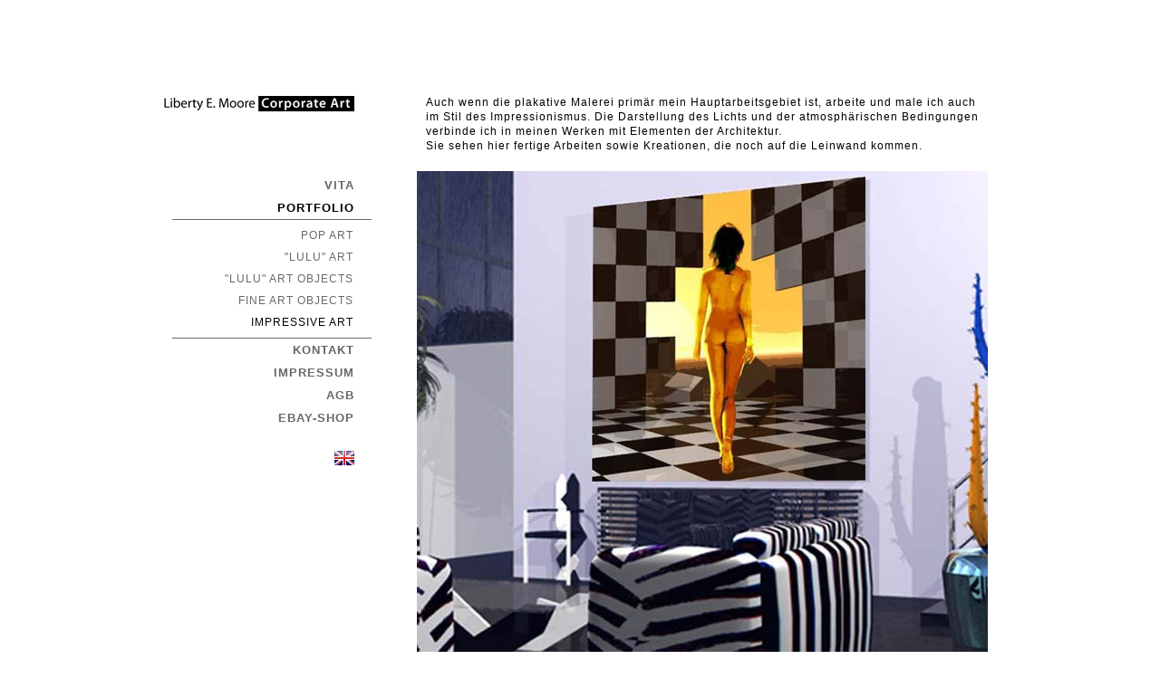

--- FILE ---
content_type: text/html
request_url: http://www.liberty-crazy.com/115-0-IMPRESSIONISTISCHE-MALEREI.html
body_size: 2934
content:
<!DOCTYPE html PUBLIC "-//W3C//DTD XHTML 1.0 Strict//EN" "http://www.w3.org/TR/xhtml1/DTD/xhtml1-strict.dtd">
	
<html xmlns="http://www.w3.org/1999/xhtml" xml:lang="de" lang="de">

<head>

<base href="http://www.liberty-crazy.com/" />
	<meta http-equiv="Content-Type" content="text/html; charset=iso-8859-1" />
	<title>Liberty - Crazy | IMPRESSIONISTISCHE MALEREI</title>
	<meta name="author" content="Liberty - Crazy" />
	<meta name="copyright" content="Liberty - Crazy" />
	<meta name="description" content="Lutz Müller" />
  	<meta name="keywords" content="Advertising, Anzeige, Contemporary Art, Pop Art, Pin Up, Fashion, Zeitgenössische Kunst, Design, Interior-Design, Lounge, Lounge-Design, Pop Art-Artist, Pop Art Künstler, Mode, Interior, Raumgestaltung, Innenarchitektur, Architektur, Acryl, Airbrush, Digital, Illustration, Konzept, Freelancer, Erotik, erotische Kunst, erotische Bilder, Maler, Möbeldesign, Muster, Farbe, Layout, Entwurf, Gastro-Konzepte, Poster, Plakate, Zigarre, Longdrink, Raucher, Mixed Media, Anzeige, Advertising, Art-Hotel, Hotel, Düsseldorf, München, Köln, Berlin" />
	<meta name="publisher" content="Oliver Kreischer | kreischer.de" />
	<meta name="audience" content="Alle"/>
	<meta http-equiv="pragma" content="no-cache" />	
 	<meta http-equiv="imagetoolbar" content="no" />	
	<meta name="robots" content="index, follow" />
	<meta name="revisit-after" content="4 days" />
	<meta name="language" content="de" />
  	<meta name="MSSmartTagsPreventParsing" content="no" />

  	<link rel="SHORTCUT ICON" href="/favicon.ico" />
  	<link rel="stylesheet" type="text/css" href="./files/main.css" media="screen" />


		<script type="text/javascript" src="./js/jquery_1.4.1.min.js"></script>
		<script type="text/javascript" src="./js/jquery.cycle.all.min.js"></script>
		<script type="text/javascript" src="./js/highslide/highslide-full.js"></script>
		<script type="text/javascript" src="./js/highslide/easing_equations.js"></script>


<script type="text/javascript">    
 // 5ce7682f46d23e0ad2c919814bdc85de
 hs.align = 'center';
 hs.autoplay = 'true';
 hs.easing = 'easeOutBack';
 hs.easingClose = 'easeInBack';
 hs.fadeInOut = 'true';
 hs.graphicsDir = './js/highslide/graphics/';
 hs.numberOfImagesToPreload = 10000;
	hs.transitions = ['expand', 'crossfade'];
	hs.outlineType = 'rounded-white';
	hs.fadeInOut = true;
	hs.dimmingOpacity = 0.75;
	// Add the controlbar
	if (hs.addSlideshow) hs.addSlideshow({
		//slideshowGroup: 'group1',
		interval: 3000,
		repeat: false,
		useControls: true,
		fixedControls: false,
		overlayOptions: {
			opacity: 1,
			position: 'top right',
			hideOnMouseOut: false
		}
	});

$(document).ready(function(){
        $('.slideshow').cycle({
        fx:     'fade',
		timeout:     4000    
    });
});

</script>
 
</head>


<body>	
	
<div id="wrapper">
	<div id="links">
		<div id="logo">
			<a href="/" title="Zur&uuml;ck zur Startseite">Startseite</a>
		</div> <!-- logo -->

	<div id="navheight_vert"><ul class="nav1st"><li><a href="1-0-OPENING-PAGE.html"></a></li><li><a href="89-0-LIBERTY-E--MOORE.html">VITA</a></li><li><a class="current" href="67-0-JHOME.html">PORTFOLIO</a></li><ul class="nav2nd"><li><a href="105-0-Marilyn-At-Venice-Beach.html">POP ART</a></li><li><a href="113-0-MOORE-SKULPTUREN.html">"LULU" ART</a></li><li><a href="111-0-WERKE-AUF-ALUMINIUM.html">"LULU" ART OBJECTS</a></li><li><a href="112-0-WERKE-AUF-LEINWAND.html">FINE ART OBJECTS</a></li><li class="active"><a href="115-0-IMPRESSIONISTISCHE-MALEREI.html">IMPRESSIVE ART</a></li></ul><li><a href="9-0-Kontakt.html">KONTAKT</a></li><li><a href="10-0-Impressum.html">IMPRESSUM</a></li><li><a href="116-0-AGB.html">AGB</a></li><li><a href="http://stores.shop.ebay.de/The-Moore-Pop-Art-Gallery" onclick="window.open(this.href); return false;" class="extern">EBAY-SHOP</a></li></ul></div>	<div id="sprache">
		<a class="uk" href="115-1-IMPRESSIONISTISCHE-MALEREI.html"></a>	</div>
	</div><!--links-->	

	<div id="rechts">
		<div class="txt-img">	<p>Auch wenn die plakative Malerei primär mein Hauptarbeitsgebiet ist, arbeite und male ich auch im Stil des Impressionismus. Die Darstellung des Lichts und der atmosphärischen Bedingungen verbinde ich in meinen Werken mit Elementen der Architektur.<br />
Sie sehen hier fertige Arbeiten sowie Kreationen, die noch auf die Leinwand kommen.</p>

</div><div class="slideshow">
<img src="./files/imp7.jpg"  alt="" />
<img src="./files/imp9.jpg"  alt="" />
<img src="./files/imp8.jpg"  alt="" />
</div> <!-- Slideshow -->
<div class="txt-img">	<p>Siehe Werkbeispiele.<br />
Für individuelle Anfragen/Arbeiten oder weitere Informationen stehe ich Ihnen gerne zur Verfügung. E-Mail: <a href="mailto:&#105;&#110;&#102;&#111;&#64;&#97;&#114;&#116;&#119;&#97;&#114;&#101;&#45;&#104;&#111;&#117;&#115;&#101;&#46;&#99;&#111;&#109;">&#105;&#110;&#102;&#111;&#64;&#97;&#114;&#116;&#119;&#97;&#114;&#101;&#45;&#104;&#111;&#117;&#115;&#101;&#46;&#99;&#111;&#109;</a></p></div><a id="thumb_imp1_1.jpg" href="index.php?rex_resize=630a__imp1_1.jpg" class="highslide" onclick="return hs.expand(this)"><img src="index.php?rex_resize=180w__imp1_1.jpg"  alt="&copy; Liberty &amp; Crazy" title="zum vergr&ouml;&szlig;ern anklicken" /></a><div class="highslide-heading" id="heading-for-thumb_imp1_1.jpg"></div>
<div class="highslide-caption" id="caption-for-thumb_imp1_1.jpg"><p></p></div>
<a id="thumb_imp2_2.jpg" href="index.php?rex_resize=630a__imp2_2.jpg" class="highslide" onclick="return hs.expand(this)"><img src="index.php?rex_resize=180w__imp2_2.jpg"  alt="&copy; Liberty &amp; Crazy" title="zum vergr&ouml;&szlig;ern anklicken" /></a><div class="highslide-heading" id="heading-for-thumb_imp2_2.jpg"></div>
<div class="highslide-caption" id="caption-for-thumb_imp2_2.jpg"><p></p></div>
<a id="thumb_imp3_2.jpg" href="index.php?rex_resize=630a__imp3_2.jpg" class="highslide" onclick="return hs.expand(this)"><img src="index.php?rex_resize=180w__imp3_2.jpg"  alt="&copy; Liberty &amp; Crazy" title="zum vergr&ouml;&szlig;ern anklicken" /></a><div class="highslide-heading" id="heading-for-thumb_imp3_2.jpg"></div>
<div class="highslide-caption" id="caption-for-thumb_imp3_2.jpg"><p></p></div>
<a id="thumb_imp4_2.jpg" href="index.php?rex_resize=630a__imp4_2.jpg" class="highslide" onclick="return hs.expand(this)"><img src="index.php?rex_resize=180w__imp4_2.jpg"  alt="&copy; Liberty &amp; Crazy" title="zum vergr&ouml;&szlig;ern anklicken" /></a><div class="highslide-heading" id="heading-for-thumb_imp4_2.jpg"></div>
<div class="highslide-caption" id="caption-for-thumb_imp4_2.jpg"><p></p></div>
<a id="thumb_imp5_1.jpg" href="index.php?rex_resize=630a__imp5_1.jpg" class="highslide" onclick="return hs.expand(this)"><img src="index.php?rex_resize=180w__imp5_1.jpg"  alt="&copy; Liberty &amp; Crazy" title="zum vergr&ouml;&szlig;ern anklicken" /></a><div class="highslide-heading" id="heading-for-thumb_imp5_1.jpg"></div>
<div class="highslide-caption" id="caption-for-thumb_imp5_1.jpg"><p></p></div>
<a id="thumb_imp6_2.jpg" href="index.php?rex_resize=630a__imp6_2.jpg" class="highslide" onclick="return hs.expand(this)"><img src="index.php?rex_resize=180w__imp6_2.jpg"  alt="&copy; Liberty &amp; Crazy" title="zum vergr&ouml;&szlig;ern anklicken" /></a><div class="highslide-heading" id="heading-for-thumb_imp6_2.jpg"></div>
<div class="highslide-caption" id="caption-for-thumb_imp6_2.jpg"><p></p></div>
<a id="thumb_imp7_2.jpg" href="index.php?rex_resize=630a__imp7_2.jpg" class="highslide" onclick="return hs.expand(this)"><img src="index.php?rex_resize=180w__imp7_2.jpg"  alt="&copy; Liberty &amp; Crazy" title="zum vergr&ouml;&szlig;ern anklicken" /></a><div class="highslide-heading" id="heading-for-thumb_imp7_2.jpg"></div>
<div class="highslide-caption" id="caption-for-thumb_imp7_2.jpg"><p></p></div>
<a id="thumb_imp8_2.jpg" href="index.php?rex_resize=630a__imp8_2.jpg" class="highslide" onclick="return hs.expand(this)"><img src="index.php?rex_resize=180w__imp8_2.jpg"  alt="&copy; Liberty &amp; Crazy" title="zum vergr&ouml;&szlig;ern anklicken" /></a><div class="highslide-heading" id="heading-for-thumb_imp8_2.jpg"></div>
<div class="highslide-caption" id="caption-for-thumb_imp8_2.jpg"><p></p></div>
<a id="thumb_imp9_2.jpg" href="index.php?rex_resize=630a__imp9_2.jpg" class="highslide" onclick="return hs.expand(this)"><img src="index.php?rex_resize=180w__imp9_2.jpg"  alt="&copy; Liberty &amp; Crazy" title="zum vergr&ouml;&szlig;ern anklicken" /></a><div class="highslide-heading" id="heading-for-thumb_imp9_2.jpg"></div>
<div class="highslide-caption" id="caption-for-thumb_imp9_2.jpg"><p></p></div>
<a id="thumb_imp10_1.jpg" href="index.php?rex_resize=630a__imp10_1.jpg" class="highslide" onclick="return hs.expand(this)"><img src="index.php?rex_resize=180w__imp10_1.jpg"  alt="&copy; Liberty &amp; Crazy" title="zum vergr&ouml;&szlig;ern anklicken" /></a><div class="highslide-heading" id="heading-for-thumb_imp10_1.jpg"></div>
<div class="highslide-caption" id="caption-for-thumb_imp10_1.jpg"><p></p></div>
<a id="thumb_imp11.jpg" href="index.php?rex_resize=630a__imp11.jpg" class="highslide" onclick="return hs.expand(this)"><img src="index.php?rex_resize=180w__imp11.jpg"  alt="&copy; Liberty &amp; Crazy" title="zum vergr&ouml;&szlig;ern anklicken" /></a><div class="highslide-heading" id="heading-for-thumb_imp11.jpg"></div>
<div class="highslide-caption" id="caption-for-thumb_imp11.jpg"><p></p></div>
<a id="thumb_imp12.jpg" href="index.php?rex_resize=630a__imp12.jpg" class="highslide" onclick="return hs.expand(this)"><img src="index.php?rex_resize=180w__imp12.jpg"  alt="&copy; Liberty &amp; Crazy" title="zum vergr&ouml;&szlig;ern anklicken" /></a><div class="highslide-heading" id="heading-for-thumb_imp12.jpg"></div>
<div class="highslide-caption" id="caption-for-thumb_imp12.jpg"><p></p></div>
<p class="clearer"></p>	</div><!--rechts-->	
	</div> <!-- wrapper -->
<script type="text/javascript">
var gaJsHost = (("https:" == document.location.protocol) ? "https://ssl." : "http://www.");
document.write(unescape("%3Cscript src='" + gaJsHost + "google-analytics.com/ga.js' type='text/javascript'%3E%3C/script%3E"));
</script>
<script type="text/javascript">
try {
var pageTracker = _gat._getTracker("UA-9344946-1");
pageTracker._trackPageview();
} catch(err) {}</script>
</body>
</html>

--- FILE ---
content_type: text/css
request_url: http://www.liberty-crazy.com/files/main.css
body_size: 2849
content:
/*********************************************************************************

				Oliver Kreischer
				Programmierung und Design
				Zellerberg 3
				82340 Feldafing
				
				http://www.kreischer.de
				Telefon: 08157-9993093

**********************************************************************************/
/* ### undo #################################################################### */

:link,:visited { text-decoration:none; }
ul,ol,li  { list-style: none;}
h1,h2,h3,h4,h5,h6,pre,code {font-weight:normal; }
ul,ol,li,h1,h2,h3,h4,h5,h6,pre,form,body,html,p,blockquote,fieldset,input, dl, dt, dd { margin:0; padding:0 }
img, a img,:link img,:visited img, fieldset { border:none }
img { margin:0; padding:0; vertical-align:bottom; }
address { font-style:normal }

table {	border:none; padding:0px; margin:0px; border-spacing:0px; font-size:1em;}
tr { border:none; padding:0px; margin:0px; }
td { border:none; padding:0px; margin:0px; vertical-align:top; border-spacing:0px; }

a:focus { outline: none; }

a, a:active, a:focus, a:visited {
	color:#686868;
}

a:hover {
	color: #000;
}


div, p, li, a {background-repeat:no-repeat; }

/* ##################################################### */

dl		{margin: 0 0 0 0;}
dl dt		{margin: 0 0 0 0;}
dl dd+dt	{margin-top: 0;}
dl dd		{margin: 0 0 0 0;}

ol		{list-style: none;}
ol li		{margin: 0 0 0 0;}
ol li ol	{margin: 0 0 0 0;}
ol li ul	{margin: 0 0 0 0;}

p		{font-size: 12px; margin-bottom: 10px;line-height: 16px;}

ul		{list-style: circle;}
ul li		{margin: 0 0 0 0;}
ul li ul	{margin: 0 0 0 0; list-style: none;}
ul li ol	{margin: 0 0 0 0;}

pre		{font-size: 12px; }

a:hover { text-decoration:none; }

/* ######################################################################### */
html {
	min-height: 101%;
	margin-bottom: 1px;
	background-color: #fff;
}

body {
	color: #686868;

	font-family:  arial,helvetica, sans-serif;
	letter-spacing: 1px;	
	}

.clearer {
	display:block;
	clear:both;
	line-height:0;
	height:1px;
	font-size:0;
	visibility:hidden;
}

.clear {
	clear:both;
}

.floatLeft { float:left; }
.floatRight { float:right; }

.warning { color:#f00; background: inherit; }

 
#wrapper {
	margin:0 auto;
	display: block;
	margin-top: 50px;
	padding: 0;
	width: 900px;
}

#links {
	display: block;
	width: 220px;
	float: left;
}

#rechts{
	width: 630px;
	margin-top: 45px;
	float: right;
}


#logo {
	margin: 56px 19px 0 0;
	width: 210px;
	height: 30px;
	background-image: url(logo_neu3.gif);
	background-position: 0 0;
	background-repeat: no-repeat;
	float: right;

}

#logo a {
	display:block;
	width: 210px;
	height: 30px;
	text-indent:-1700em;
	text-decoration: none;
  	background-image: none;	
}


/********/


#navheight_vert {
}

#navheight_vert ul.nav1st { margin:50px 0;  }


/* ### nav1st - first level navigation ######################################## */

ul.nav1st {
	float: right;
	font-size: 13px;
	width: 220px;
}

ul.nav1st li {
	display: block;
	padding: 1px 0;
	color:#686868;
	background: inherit;
	font-weight:bold;
	text-align: right;
}

ul.nav1st a, 
ul.nav1st a:link {
	display: block;
	color:#686868;
	background: inherit;
	margin: 4px;
	padding-right: 15px;
}

ul.nav1st a:hover {
	color:#000;
	background: inherit;
	padding-right: 15px;
}

ul.nav1st li a.current, 
ul.nav1st li a.current:link {
	color:#000;
	background: inherit;
	padding-right: 15px;
}

ul.nav1st li a.current:hover {
	color:#000;
	background: inherit;
	padding-right: 15px;
}


ul.nav2nd {
	border-top: 1px solid #686868;
	border-bottom: 1px solid #686868;
	padding: 5px 0 5px 0;
	font-size: 12px;
}

ul.nav2nd li {
	padding:0;
	margin:0;
	font-weight:normal;
	border:none;
	text-align: right;
	padding: 1px;
}

ul.nav2nd a, 
ul.nav2nd a:link {
	display:block;
}


ul.nav2nd a:hover {
	color:#000;
}

ul.nav2nd li.active a, 
ul.nav2nd li.active a:link {
	color:#000;
}

/*******/
h1 {
	color: #6f6f6f;
	font-size: 16px;
	font-weight: bold;
	margin-bottom: 4px;
	padding-bottom: 1px;
	border-bottom: 1px solid #686868;	
}

p {
	color: #000;
	padding: 10px;
	font-size: 12px;
}

.trenner {
	height: 1px;
	margin-top: 15px;
	margin-bottom: 15px;	
	border-bottom: 1px solid #686868;
}

/*******/
.zweispalter {
  width: 630px; 
}

.zweispalter_1 {
  width: 300px;
}

.zweispalter_2 {
  width: 300px;
  margin-left: 20px;
}

.zweispalter_1, 
.zweispalter_2 {
  float: left;
}

.clboth {  
 clear: both;
 display: block;
 line-height: 0;
 font-size: 0;
}



.textbild .floatLeft {
	display: block;
	margin-right: 20px;
}

.textbild .floatRight {
	display: block;
	margin-left: 20px;
}

.textbild .subline {
	font-size: 10px;
	margin-bottom: 5px;
}






/****/
.listpic {
	margin-left: 20px;
	margin-top: 20px;
	background-color: #fff;
}

/****/
.highslide {
   	cursor: url(../js/highslide/graphics/zoomin.cur), pointer;
   	display: block;
   	float: left;
   	margin-top: 10px;
  	border: 1px solid #fff;
	margin-left: 20px;
	margin-top: 20px;
}
.highslide-container div {
	font-size: 10pt;
}
.highslide {
	cursor: url(../js/highslide/graphics/zoomin.cur), pointer;
	outline: none;
	text-decoration: none;
}
.highslide img {

}
.highslide:hover img {
	border-color: gray;
}

.highslide-active-anchor img, .highslide-active-anchor:hover img {
	border-color: black;
}
.highslide-image {
	border-width: 2px;
	border-style: solid;
	border-color: white;
	background: gray;
}
.highslide-wrapper, .rounded-white {
	background: white;
}
.highslide-image-blur {
}
.highslide-caption {
	display: none;
	border-top: none;
	background: white;
	padding: 5px 0 0 5px;
}
.highslide-heading {
	display: none;
	height: 20px;
	overflow: hidden;
	cursor: default;
	color: #6f6f6f;
	font-size: 16px;
	font-weight: bold;
	padding-top: 5px;
	padding-left: 5px;
}

.highslide-dimming {
	position: absolute;
	background: black;
}
.highslide-loading {
	display: block;
	color: black;
	font-size: 9px;
	font-weight: bold;
	text-transform: uppercase;
	text-decoration: none;
	padding: 3px;
	border: 1px solid white;
	background-color: white;
	padding-left: 22px;
	background-image: url(../js/highslide/graphics/loader.white.gif);
	background-repeat: no-repeat;
	background-position: 3px 1px;
}
a.highslide-credits,
a.highslide-credits i {
	padding: 2px;
	color: gray;
	text-decoration: none;
	font-size: 10px;
}
a.highslide-credits:hover,
a.highslide-credits:hover i {
	color: white;
	background-color: gray;
}


/* Controls. See http://www.google.com/search?q=css+sprites */
.highslide-controls {
	width: 105px;
	height: 20px;
	position: relative;
	top: -23px;
	left: 7px;
}
.highslide-controls ul {
	height: 20px;
	list-style: none;
	margin: 0;
	padding: 0;
}
.highslide-controls li {
	float: left;
}
.highslide-controls a {
	background-image: url(../js/highslide/graphics/controlbar-white-small.gif);
	display: block;
	float: left;
	height: 20px;
	width: 20px;
	outline: none;
}
.highslide-controls a.disabled {
	cursor: default;
}
.highslide-controls a span {
	/* hide the text for these graphic buttons */
	display: none;
}
.highslide-controls .highslide-move {
	display: none;
}
.highslide-move a {
	cursor: move;
}

/* The CSS sprites for the controlbar */
.highslide-controls .highslide-previous a {
	background-position: 0 0;
}
.highslide-controls .highslide-previous a:hover {
	background-position: 0 -20px;
}
.highslide-controls .highslide-previous a.disabled {
	background-position: 0 -40px !important;
}
.highslide-controls .highslide-play a {
	background-position: -20px 0;
}
.highslide-controls .highslide-play a:hover {
	background-position: -20px -20px;
}
.highslide-controls .highslide-play a.disabled {
	background-position: -20px -40px !important;
}
.highslide-controls .highslide-pause a {
	background-position: -40px 0;
}
.highslide-controls .highslide-pause a:hover {
	background-position: -40px -20px;
}
.highslide-controls .highslide-next a {
	background-position: -60px 0;
}
.highslide-controls .highslide-next a:hover {
	background-position: -60px -20px;
}
.highslide-controls .highslide-next a.disabled {
	background-position: -60px -40px !important;
}
.highslide-controls .highslide-full-expand a {
	background-position: -100px 0;
}
.highslide-controls .highslide-full-expand a:hover {
	background-position: -100px -20px;
}
.highslide-controls .highslide-full-expand a.disabled {
	background-position: -100px -40px !important;
}
.highslide-controls .highslide-close a {
	background-position: -120px 0;
}
.highslide-controls .highslide-close a:hover {
	background-position: -120px -20px;
}

#sprache {
	margin-top: -30px;
	margin-right: 12px;
	float: left;
	width: 210px;
}


#sprache .germany {
	float: right;
	margin-right: 8px;
	height:24px;
	width:24px;
   	text-indent: -1000px;
   	background-image: url(germany_neu.gif);
}

#sprache .uk {
	float: right;
	margin-right: 8px;
	height:24px;
	width:24px;
   	text-indent: -1000px;
   	background-image: url(uk_neu.gif);
}

#sprache .italy {
	float: right;
	margin-right: 8px;
	height:24px;
	width:24px;
   	text-indent: -1000px;
   	background-image: url(italy.gif);
}




/*//////////////////////////////////////////////////////////////////////////////*
/* Formular Definition */

#form-module  {
	display: inline;
	width: 400px;
}


#form-module * {
	padding:0px;
	margin:0px;
}


#form-module img {
	display: block;
	height: 30px;
	position: relative;
	left: 130px;
	margin: 5px;
	border: 1px solid #000;
}


#form-module fieldset {
	margin: 0;
	padding: 15px 10px;
}

#form-module legend {
	display: none;
}


#form-module p {
	margin:0;
}

#form-module .formhinweis {
margin-top: 10px;
margin-bottom: 10px;
}

#form-module .element {

}

#form-module label {
	display: block;
	float:left;
	clear: both;
	width: 200px;
	color: #000;
	font-size: 12px;
	font-family:  arial, helvetica, sans-serif;	
	margin-bottom: 5px;
}

#form-module label.checkbox {
	width:30px;
}

#form-module radio {
border: 1px solid red;

}

#form-module input, 
#form-module select {
	display: block;
	width: 340px;
	margin-bottom: 5px;
	float: right;
}

#form-module textarea {
	display: block;
	width: 343px;
	margin-bottom: 5px;
	float: right;
}

#form-module input.text {
	height: 15px;
}

#form-module input.checkbox {
	display:block;
	width: 300px;
	padding:0;
	border:none;
}

#form-module input.submit { 
	display:block;
	width: 200px;
	border:1px solid #7d6a55;
	background-color:#fff;
	color:#000;
	font-family: verdana, arial, helvetica, sans-serif;
	text-align:center;
	cursor:pointer;
}

*:first-child+html #form-module input.submit{   /* CSS-Hack fÃƒÂƒÃ‚Â¼r IE7 */  
	width: 240px;
}

#form-module input.submit:hover { 
	background-color:#f7f7f7;
	color:#000;
}

#form-module label.textarea, 
#form-module textarea.textarea {
	display:block;
	height: 120px;
}

#form-module label.textarea, 
#form-module label.text {
	width: 200px;
	padding-top: 5px;
	float: left;
}


#form-module-thanks {
	display:block;
	color:#000;
	font-family: verdana, arial, helvetica, sans-serif;
	font-size: 12px;
	font-weight: bold;
}


.spamschutz {
position: relative;
width: 60px;
height: 35px;
left: 90px;
padding-top: 5px;
}

/* Ende der Formulardefinition */



/*	Slideshow
		*****************/
.slideshow {
	height: 630px;
	height: 630px;
	margin: 0;
	padding: 0;
	overflow: hidden;
}

.slideshow img {
	padding: 0;
	margin: 0;
	width: 630px;
	height: 630px;
}
